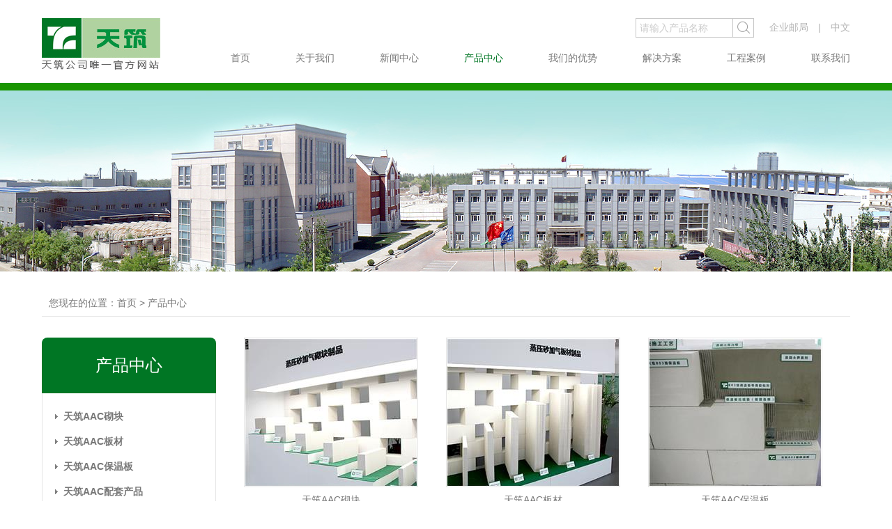

--- FILE ---
content_type: text/html
request_url: http://vai.anzise1.com/product.html
body_size: 2418
content:

<!DOCTYPE html>
<html>
<!-- Added by HTTrack --><meta http-equiv="content-type" content="text/html;charset=utf-8" /><!-- /Added by HTTrack -->
<head>
    <title>产品中心--天津天筑建材有限公司</title>
    <meta name="keywords" content="天津天筑建材有限公司" />
    <meta name="description" content="天津天筑建材有限公司" />
 <link href="images/css.css" rel="stylesheet" />
 <script type="text/javascript" src="images/jquery-1.9.1.min.js"></script>
 <script type="text/javascript">
     $(function () {

         $("#product").addClass("menu_hover").parent().siblings().children().removeClass("menu_hover");
     });
	</script>
</head>
<body>
   
        
<div class="top">
	<div class="menu"><a href="index-2.html"><img src="images/logo.jpg" alt="天津天筑建材有限公司"/></a>
	<ul>
	<li><a href="index-2.html" id="index">首页</a></li>
	<li><a href="about.html" id="about">关于我们</a>
		<ul>
		<li><a href="about-1.html">公司简介</a></li>
		<li><a href="about-2.html">企业历程</a></li>
		<li><a href="about-3.html">公司荣誉</a></li>
		<li><a href="about-4.html">企业文化</a></li>
		</ul>
	</li>
	<li><a href="news.html" id="news">新闻中心</a>
		<ul>
	  
                        <li><a href="news-12.html">不忘初心 牢记使命</a></li>
              
                        <li><a href="news-11.html">时政要闻</a></li>
              
                        <li><a href="news-10.html">党的十九大专题</a></li>
              
                        <li><a href="news-9.html">公告</a></li>
              
                        <li><a href="news-6.html">社会主义核心价值观</a></li>
              
                        <li><a href="news-1.html">公司新闻</a></li>
              
                        <li><a href="news-2.html">行业新闻</a></li>
              
                        <li><a href="news-5.html">“两学一做”</a></li>
              
                        <li><a href="news-7.html">将改革进行到底</a></li>
              
		</ul>
	</li>
	<li><a href="product.html" id="product">产品中心</a>
		<ul>
		     
		<li><a href="product-3-3.html">天筑AAC砌块</a></li>
           
		<li><a href="product-4-4.html">天筑AAC板材</a></li>
           
		<li><a href="product-5-5.html">天筑AAC保温板</a></li>
           
		<li><a href="product-6-6.html">天筑AAC配套产品</a></li>
           
		<li><a href="product-9-9.html">特种粉体</a></li>
           
		<li><a href="product-2-2.html">普通砂浆</a></li>
         
		</ul>
	</li>
	<li><a href="advantage.html" id="advantage">我们的优势</a>
		<ul>
         
                    <li><a href="advantage-2.html">规模实力</a></li>
       
                    <li><a href="advantage-3.html">科技与服务</a></li>
       
                    <li><a href="advantage-10.html">性能优势</a></li>
       
		</ul>
	</li>
	<li><a href="solution.html" id="solution">解决方案</a></li>
	<li><a href="case.html" id="case">工程案例</a></li>
	<li><a href="contact.html" id="contact">联系我们</a>
		<ul>
		<li><a href="contact-1.html">联系方式</a></li>
		<li><a href="contact-2.html">在线留言</a></li>
		</ul>
	</li>
	</ul>
	<div class="clear"></div>
	<div class="language"><input  id="TxtNewsKeywords" type="text" placeholder="请输入产品名称"><a onclick="return gosearchnews();" class="s_btn"></a>
      <script type="text/javascript">
          //顶部搜索
          function gosearchnews() {

              var keywords = document.getElementById("TxtNewsKeywords").value;
              if (keywords == "") {
                  alert("请输入产品关键词");
                  return false;
              }

              window.location.href = "product.aspx?Keywords=" + escape(keywords);

          }
</script>

    <a href="contact-1.html" target="_blank">企业邮局</a>   |   <a href="#!">中文</a>   </div>
	</div>
</div>
    <div class="p_banner"></div>
<div class="tou_tit">您现在的位置：<a href="index-2.html">首页</a>&nbsp;&gt;&nbsp;产品中心</div>

<div class="container">
	  
<div class="leftmenu">
    <h1>
        产品中心</h1>
    <ul>
             
     
        <li ><a href="product-3-3.html">天筑AAC砌块</a>
            <ul style="display:none;">
              
            </ul>
        </li>
     
             
     
        <li ><a href="product-4-4.html">天筑AAC板材</a>
            <ul style="display:none;">
              
            </ul>
        </li>
     
             
     
        <li ><a href="product-5-5.html">天筑AAC保温板</a>
            <ul style="display:none;">
              
            </ul>
        </li>
     
             
     
        <li ><a href="product-6-6.html">天筑AAC配套产品</a>
            <ul style="display:none;">
              
            </ul>
        </li>
     
             
     
        <li ><a href="product-9-9.html">特种粉体</a>
            <ul style="display:none;">
              
            </ul>
        </li>
     
             
     
        <li ><a href="product-2-2.html">普通砂浆</a>
            <ul style="display:none;">
              
                <li><a href="product-7-2.html">TZ干混砌筑砂浆</a></li>
 
                <li><a href="product-8-2.html">TZ加气混凝土专用胶粘剂</a></li>
 
            </ul>
        </li>
     
           
        <div class="clear">
        </div>
    </ul>
</div>

    
    <div class="l_cp"><ul>
      
    <li><a href="product_detail-1-3.html"><img src="images/s2016101816549418.png" alt="天筑AAC砌块"/><p>天筑AAC砌块</p></a></li>
    
    <li><a href="product_detail-2-4.html"><img src="images/s20161018165423135.png" alt="天筑AAC板材"/><p>天筑AAC板材</p></a></li>
    
    <li><a href="product_detail-6-5.html"><img src="images/s201611210204913.jpg" alt="天筑AAC保温板"/><p>天筑AAC保温板</p></a></li>
    
    <li><a href="product_detail-5-6.html"><img src="images/s2016112103648602.jpg" alt="天筑AAC配套产品"/><p>天筑AAC配套产品</p></a></li>
    
    <li><a href="product_detail-4-9.html"><img src="images/s2016112105931467.jpg" alt="特种粉体"/><p>特种粉体</p></a></li>
    
    <li><a href="product_detail-3-2.html"><img src="images/s201611210584526.jpg" alt="干混砂浆"/><p>干混砂浆</p></a></li>
    
    </ul>
    
    <div class="pages clear">
         
<!-- AspNetPager 7.5 Copyright:2003-2015 Webdiyer (www.webdiyer.co) -->
<div id="AspNetPager1" style="width:100%;">
<a disabled="disabled" style="margin-right:5px;">首页</a><a disabled="disabled" style="margin-right:5px;">上一页</a><span class="pagea" style="margin-right:5px;">1</span><a disabled="disabled" style="margin-right:5px;">下一页</a><a disabled="disabled" style="margin-right:5px;">末页</a>
</div>
<!-- AspNetPager 7.5 Copyright:2003-2015 Webdiyer (www.webdiyer.co) -->

 
    </div>
    </div>
    <div class="clear"></div>
</div>
        
<div class="bottom"><div class="btm">
<div class="b_l"><a href="about.html">关于我们</a>|<a href="news.html">新闻中心</a>|<a href="product.html">产品中心</a>|<a href="advantage.html">我们的优势</a>|<a href="solution.html">解决方案</a>|<a href="case.html">工程案例</a>|<a href="contact.html">联系我们</a>
 <p>电话：022-60189908 &nbsp;&nbsp; 传真：022-60189908&nbsp;&nbsp;&nbsp;&nbsp;邮箱：ChinaAAC@live.co<br/>Copyright@2016&nbsp;天津天筑建材有限公司&nbsp;All rights reserved.<br/>闽ICP备07071750号</p>
</div>
<div class="b_r"><img src="images/201610181792089.gif" alt=""/></div>
</div></div>
  
</body>
</html>


--- FILE ---
content_type: text/css
request_url: http://vai.anzise1.com/images/css.css
body_size: 14478
content:
@charset "utf-8";
/* CSS Document */
html{-webkit-text-size-adjust: 100%;margin:0; padding: 0;}
body, div, dl, dt, dd, ul, ol, li, h1, h2, h3, h4, h5, h6, pre, code, form, fieldset, legend, input,button, textarea, p, blockquote, th, td, hr{
	margin: 0; 
	padding: 0; 
	-webkit-box-sizing: border-box;
}
body{
	font-family:"微软雅黑", "Helvetica Neue", Helvetica, STHeiTi, Arial, sans-serif; 
	font-size: 14px; 
	overflow-x:hidden; 
	-webkit-overflow-scrolling:touch;
	color:#5a5a5a;
}
article, aside, details, figcaption, figure, footer, header, hgroup, main, nav, section, summary{display: block;}
audio, canvas, progress, video{display: inline-block; vertical-align: baseline;}
audio:not([controls]){display: none; height: 0;}
[hidden], template{display: none;}
svg:not(:root){overflow: hidden;}
a{background: transparent; text-decoration: none; -webkit-tap-highlight-color: transparent; color:#171717;}
a:hover{ color:#38528e;}
a:active{outline: 0;}
abbr[title]{border-bottom: 1px dotted;}
b, strong{font-weight: bold;}
dfn{font-style: italic;}
mark{background: #ff0; color: #000;}
small{font-size: 80%;}
sub, sup{font-size: 75%; line-height: 0; position: relative; vertical-align: baseline;}
sup{top: -0.5em;}
sub{bottom: -0.25em;}
img{border: 0;}
hr{box-sizing: content-box; height: 0;}
pre{overflow: auto; white-space: pre; white-space: pre-wrap; word-wrap: break-word;}
code, kbd, pre, samp{font-family: monospace, monospace; font-size: 1em;}
button, input, optgroup, select, textarea{color: inherit; font: inherit; margin: 0;}
button{overflow: visible;}
button, select{text-transform: none;}
button, html input[type="button"], input[type="reset"], input[type="submit"]{-webkit-appearance: button; cursor: pointer;}
button[disabled], html input[disabled]{cursor:pointer;}
input{line-height:normal;}
input[type="checkbox"], input[type="radio"]{box-sizing: border-box; padding: 0;}
input[type="number"]::-webkit-inner-spin-button, input[type="number"]::-webkit-outer-spin-button{height: auto;}
input[type="search"]{-webkit-appearance: textfield; -webkit-box-sizing: border-box; box-sizing: border-box;}
input[type="search"]::-webkit-search-cancel-button, input[type="search"]::-webkit-search-decoration{-webkit-appearance: none;}
fieldset{border: 1px solid #c0c0c0; margin: 0 2px; padding: 0.35em 0.625em 0.75em;}
legend{border: 0; padding: 0;}
textarea{overflow: auto; resize: vertical;}
optgroup{font-weight: bold;}
table{border-collapse: collapse; border-spacing: 0;}
td, th{padding: 0;}
ul, ol{list-style: none outside none;}
h1, h2, h3 {line-height:2; font-weight:normal;}
h1{font-size:20px;}
h2{font-size:18px;}
h3{ font-size:14px;}
input::-webkit-input-placeholder, textarea::-webkit-input-placeholder{color: #ccc;}

.clear {clear:both;}

/*---首页----*/
/*---头部导航----*/
.top{ width:100%; height:130px; border-bottom:11px solid #199501;}
.menu{ width:1200px; margin:0 auto; position:relative;}
.menu img{ float:left; margin:25px 0 0 20px;}
.menu ul{ float:right; margin-top:65px;padding-right:20px;}
.menu ul li{ float:left;text-align:center; position:relative; padding-left:65px;}
.menu ul li a{line-height:36px; height:36px; display:block; color:#787878;}
.menu ul li a:hover{ color:#007624;}

.menu ul li:hover ul {display:block;}
.menu ul li ul{ position:absolute;display:none;top:-35px;left:18px;z-index:8000; width:150px; border:1px solid #c8c8c8; background:#FFF; padding:10px 0;}
.menu ul li ul li{width:150px; padding-left:0;}
.menu ul li ul li a{width:148px;height:36px;line-height:36px;font-size:12px;text-align:center;}
.menu ul li ul li a:hover{color:#199501; background:url(menu_bj.gif) repeat-x;}
.menu_hover { color:#007624!important;}

.language{ position:absolute; top:25px; right:10px; color:#b4b4b4; line-height:28px; height:28px;}
.language a{ color:#b4b4b4; padding:0 10px 0 10px;}
.language a:hover{ color:#9d9d9d;}
.language input{ border:1px solid #c8c8c8; width:140px; height:28px; text-indent:5px;vertical-align:middle;}
.s_btn{  width:30px!important; height:28px!important;line-height:28px; background:url(search.gif) no-repeat;display:inline-block; padding:0!important;vertical-align:middle; margin-right:8px;}

/*--首页关于我们--*/
.index_about{width:1160px; margin:0 auto;padding:30px 0 10px 0;}
.index_about h1{ background:url(index_line.gif) no-repeat bottom center; height:55px; text-align:center;line-height:24px; padding-top:8px; margin-bottom:30px; color:#535353; font-size:20px;}
.index_about h1 span{ display:block;color:#a9a9a9; font-size:12px; text-transform:uppercase;}
.index_a_n{ background:url(about_bj.jpg) no-repeat right bottom; height:325px;}
.index_a_n p{ width:690px; line-height:26px; color:#535353;}

/*--首页产品展示--*/
.cp_bj{ width:100%; background:url(index_bj.jpg) no-repeat center bottom;}

.boxbox{ width:1180px; margin:0 auto; color:#FFF;}
.boxbox li{ width:570px;float:left; margin:0 10px 20px 10px;}
.boxbox img{ width:350px; height:300px; float:left;}

.boxbox .bo_nr{ float:left; width:220px; height:300px; background:url(p_bj.gif) no-repeat; position:relative;}
.boxbox .bo_nr h2{ padding:30px 10px 15px 20px;text-overflow:ellipsis;white-space:nowrap;overflow:hidden;}
.boxbox .bo_nr p{ padding:0 10px 0 20px; line-height:24px; height:160px; overflow:hidden;}
.boxbox .bo_nr a{ position:absolute; right:20px; bottom:15px; color:#FFF; border:1px solid #FFF; border-radius:12px; height:24px; line-height:24px; width:100px; text-align:center; display:block; font-size:12px;}
.v_more{ width:160px; margin:0 auto; height:70px; }
.v_more a{ width:160px; height:36px; line-height:36px; border:1px solid #83bc95; color:#558f67; background:#FFF;margin:10px 0 0 0; display:block;border-radius:6px; text-align:center;}
.v_more a:hover{ color:#3d784f;}

/*--首页工程案例--*/
.index_about .pic_l{ float:left; position:relative; margin-right:6px;}
.index_about .pic_l img{ width:505px; height:378px;}
.index_about .pic_l p{ background:url(tit_bj.png); height:42px; line-height:42px; text-align:center; color:#FFF; position:absolute; left:0; bottom:0; display:block; width:100%;text-overflow:ellipsis;white-space:nowrap;overflow:hidden;}
.index_about .pic_r{ float:left; width:646px;}
.index_about .pic_r li{ float:left;position:relative; margin:0 6px 8px 0; height:185px;}
.index_about .pic_r li img{ width:315px; height:185px;}
.index_about .pic_r li p{ background:url(tit_bj.png); height:42px; line-height:42px; text-align:center; color:#FFF; position:absolute; left:0; bottom:0; display:block; width:100%;text-overflow:ellipsis;white-space:nowrap;overflow:hidden;}

/*---底部---*/
.bottom{ width:100%; height:140px; color:#333; font-size:12px; border-top:5px solid #199501;}
.bottom .btm{ width:1200px; margin:0px auto;}
.b_l{ width:650px; float:left; margin-top:25px;}
.b_l a{ margin:0 10px 15px 10px; color:#535353; display:inline-block; font-size:14px;}
.b_l p{ color:#979797; line-height:20px; margin-left:10px;}
.b_r{ float:right; margin-top:15px;}

/*--关于我们--*/
.p_banner{ width:100%; height:260px; background: url(banner.jpg) no-repeat top center;}
.tou_tit{ width:1160px; margin:25px auto 20px auto; height:40px; border-bottom:1px solid #e8e8e8; line-height:40px; text-indent:10px; color:#787878;}
.tou_tit a{ color:#787878;}

.container{ width:1160px; margin:0px auto;}
.about{padding:0 0 10px 0; line-height:1px; background:url(line.gif) no-repeat right 50px;}
.about h1{font-size:26px; color:#007624; font-weight:bold;}
.about span{color:#c8c8c8;text-transform:uppercase;}

.about_nr{ background:url(about_01.jpg) no-repeat right bottom; min-height:540px; margin:30px 0;}
.about_nr p{ width:700px; line-height:26px;}

.history{ background:url(history.jpg) no-repeat 45px 360px; min-height:1050px; margin:30px 0; position:relative;}
.history dl{ width:470px;}
.history dt{ font-size:22px; color:#449b5e; font-weight:bold; width:150px!important; float:left;}
.history dd{ font-size:14px; line-height:26px; width:310px!important; float:left; padding:5px 0 0 10px; margin-bottom:15px;}
.history span{ color:#e64c48;}
.history p{ color:#449b5e; font-size:22px; font-weight:bold; text-indent:73px; padding-top:30px;}

/*--新闻资讯--*/
.news_bq {}
.news_bq ul{background:#dfdfdf;border-bottom: 1px solid #b0d2a0;margin-bottom: 20px;}
.news_bq li{font-size: 14px;height: 40px;line-height: 40px;overflow: hidden;position: relative;width: 12%; float:left; text-align:center;}
.news_bq li a{ color:#5a5a5a;}
.curr_n{background: #b0d2a0;line-height:40px;}
.curr_n a{color:#007624!important;}

.news_pic{margin:30px 0;}
.news_pic li{ float:left; width:350px; margin:0 18px 30px 18px;}
.news_pic li img{width:348px; height:238px; border:1px solid #dfdfdf;}

.news_pic li dl dt{ float:left; width:50px; font-size:11px; color:#aaa;text-align:center; background:url(news_line.gif) no-repeat left bottom; padding-bottom:5px;}
.news_pic li dl dt b{ font-size:22px; display:block;}

.news_pic li dl dd{ float:left; width:280px; padding-left:20px;}
.news_pic li dl dd h3{ color:#535353;text-overflow:ellipsis;white-space:nowrap;overflow:hidden;}
.news_pic li dl dd p{ color:#999; font-size:12px; line-height:20px; height:60px; overflow:hidden;}

.pages { text-align:center;margin:40px 0 40px 0;}
.pages a{  margin:0 3px 0 0; padding:4px 10px; text-align:center; border:1px solid #e7d8b2; display:inline-block; color:#535353;}
.pages a:hover,.pages a.pagea{ background:#55a336; color:#fff;}
.pages span.pagea{ margin:0 3px 0 0; padding:4px 10px; text-align:center; border:1px solid #e7d8b2; display:inline-block; color:#535353;background:#55a336; color:#fff;}
.news_list{margin:30px 0;}
.news_list li{ line-height:43px; height:43px;}
.news_list li a{ width:80%;text-overflow:ellipsis;white-space:nowrap;overflow:hidden; float:left; text-indent:1em; color:#535353;}
.news_list li a:hover{ color:#333;}
.news_list li span{ width:15%; float:right; color:#8d8f90; text-align:right; padding-right:15px;}
.news_bg{ background:#eff3f6;}

.news_nr{margin:30px auto; background:url(n_line.gif) repeat-x left bottom; width:980px;}
.news_nr h1{font-size:20px; padding-bottom:5px;text-align:center;text-overflow:ellipsis;white-space:nowrap;overflow:hidden;}
.news_nr i{ color:#959595;text-align:center; font-size:12px; font-style:normal; display:block; padding-bottom:10px;}

.news{width:980px; margin:0 auto 50px auto;}
.news img{ max-width:100%;}

/*--产品中心--*/
.leftmenu{ width:250px; float:left; height:100%; margin-top:10px;}
.leftmenu h1{ height:80px; color:#FFF; background:#007624; line-height:80px; font-size:24px; text-align:center; border-top-left-radius:8px;border-top-right-radius:8px;}
.leftmenu a{ color:#787878;}
.leftmenu a:hover{ color:#333;}
.leftmenu ul{ border:1px solid #e6e6e6; border-top:none; padding:15px 0;}
.leftmenu ul li{ 
	width:235px; 
	float:left; 
	line-height:36px; 
	padding-left:30px;
	text-overflow:ellipsis;
	white-space:nowrap;
	overflow:hidden;
	font-weight:bold;
	background:url(ico_1.gif) no-repeat 15px 14px;
}
.leftmenu ul li ul{ border:none; padding:0;}
.leftmenu ul li ul li{font-weight:normal; background:none; padding-left:15px;}
.leftmenu ul li ul li:hover{ background:#f2f2f2;}
.lmenu_o{background:url(ico_2.gif) no-repeat 15px 14px!important;}

.l_cp{float:left; width:900px; height:1000px; padding-left:10px;margin-top:10px; height:auto;}
.l_cp li{margin:0 10px 35px 30px; width:250px; float:left;}
.l_cp li img{ width:248px; height:213px;border:1px solid #e6e6e6;}
.l_cp li p{ text-overflow:ellipsis;white-space:nowrap;overflow:hidden; text-align:center; line-height:30px; height:30px;}
.l_cp li a{ color:#787878;}
.l_cp li a:hover{color:#333;}

/*--产品详情页--*/
.p_nei{width:870px; float:left; padding-left:40px; margin-top:20px;}

.p_neirong h1{ font-size:20px; font-weight:bold; line-height:22px;margin-bottom:15px;}
.p_neirong img{ width:498px; height:428px;border:1px solid #e6e6e6;margin-bottom:15px;}

.p_xx { line-height:24px; margin-bottom:60px;}
.p_xx h2{font-size:18px; border-bottom:1px solid #e6e6e6; line-height:36px;margin-bottom:15px;}
.p_xx p{margin-bottom:15px;}

/*--规模实力--*/
.strength{margin:30px 0;line-height:26px;}
.strength img{ max-width:100%;}
.strength p{ margin-bottom:15px;}
.strength h3{ font-size:20px; font-weight:bold;}

/*--解决方案--*/
.solution { margin:30px 0;}
.solution p{line-height:26px; margin-bottom:20px;}
.solution b{color:#228841;}
.solution ul { margin-top:30px;}
.solution li { width:530px; float:left; margin:0 25px 30px 25px;}
.solution li img { width:528px; height:298px; border:1px solid #e6e6e6;}
.solution li h2 {color:#59ad3e;text-overflow:ellipsis;white-space:nowrap;overflow:hidden; font-size:16px;}
.solution li dl { height:80px; overflow:hidden;}
.solution li dt { float:left; width:80px; font-weight:bold;}
.solution li dd { float:left; width:450px;}

/*--工程案例--*/
.case{ margin:30px 0;}
.case li{ float:left; margin:0 18px 30px 18px; font-size:0;}
.case li img{ width:348px; height:258px; border:1px solid #dfdfdf;}
.case li p{ background:#dfdfdf; height:50px; line-height:50px; color:#535353; text-align:center;text-overflow:ellipsis;white-space:nowrap;overflow:hidden; font-size:14px;}

/*--联系方式--*/
.contact table{ border:1px solid #dfdfdf; margin:40px auto 80px auto;}
.contact table th{ background:#8dbd3a; color:#fff; height:40px;}
.contact table td{ color:#535353; border-bottom:1px solid #dfdfdf; line-height:22px; padding:10px 10px 10px 20px;}

/*--在线留言---*/
.n_fed{margin:30px auto 40px auto;}
.n_fed h1{font-weight:bold; font-size:16px; padding:0;}
.n_fed p{ margin:0 0 30px 0;}
.n_fee{ background:#fff; border:1px solid #d9d9d9; line-height:30px; width:100%;text-indent:0.5em;}
.n_fee2{ background:#fff; border:1px solid #d9d9d9; line-height:30px; width:30%;text-indent:0.5em;}

.n_ftb { width:70%;}
.n_ftb td{ padding:5px 0; color:#525252;}
.n_ftb td img{width:80px; height:22px; margin-left:10px;}
.n_ftb td i{ color:#F00; font-style:normal; padding-top:5px; line-height:20px; display:block;}
.n_fedan,.n_fedan2{ float:left; width:120px; height:35px;line-height:30px;text-align:center;color:#fff; border:none;font-size:14px; margin-top:20px;}
.n_fedan{ margin-right:15px;background:#3cb237;}
.n_fedan2{background:#b2b2b2;}
.hsbhP{color:#fc060b;}
